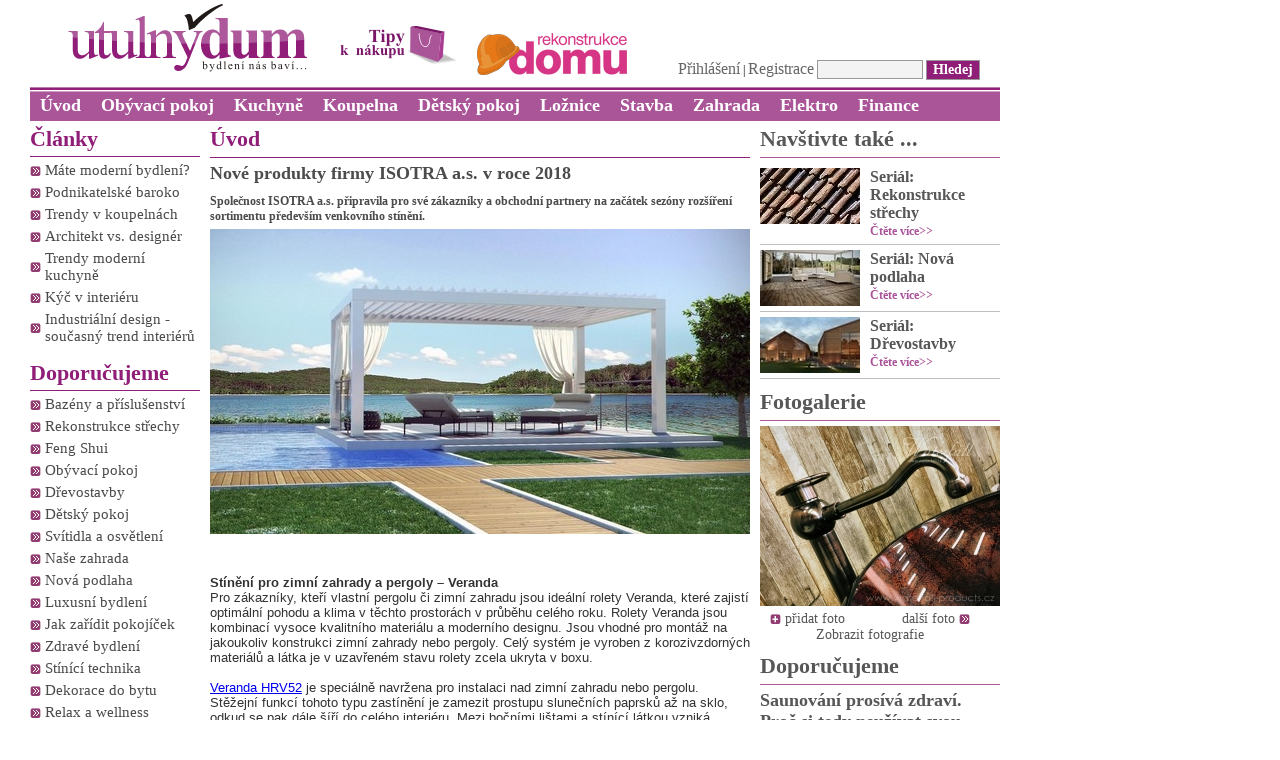

--- FILE ---
content_type: text/html; charset=utf-8
request_url: http://utulnydum.cz/clanek/Nove-produkty-firmy-ISOTRA-as-v-roce-2018
body_size: 74162
content:

<!DOCTYPE html PUBLIC "-//W3C//DTD XHTML 1.0 Transitional//EN" "http://www.w3.org/TR/xhtml1/DTD/xhtml1-transitional.dtd">
<html xmlns="http://www.w3.org/1999/xhtml">
<head><title>
	Nové produkty firmy ISOTRA a.s. v roce 2018 - Útulný Dům
</title><link id="Link2" rel="stylesheet" href="../Css/style.css" type="text/css" />
               <script async='async' src='https://www.googletagservices.com/tag/js/gpt.js'></script>
<script>
  var googletag = googletag || {};
  googletag.cmd = googletag.cmd || [];
</script>

<script>
  googletag.cmd.push(function() {
    googletag.defineSlot('/43679842/HP_UtulnyDum', [970, 210], 'div-gpt-ad-1490947174933-0').addService(googletag.pubads());
    googletag.pubads().enableSingleRequest();
    googletag.pubads().collapseEmptyDivs();
    googletag.enableServices();
  });
</script>
<meta id="ds" name="description" content="Český výrobce ISOTRA představuje novinky pro rok 2018." /><meta id="kw" name="keywords" content="Samonosná pergola MIRA, Zaomítací screenová roleta, veranda, novinky ISOTRA 2018" /><link rel="stylesheet" type="text/css" href="../Css/CategoryMain.css" /></head>
<body>


    <form name="form1" method="post" action="/clanek/Nove-produkty-firmy-ISOTRA-as-v-roce-2018" id="form1"><div>

	<div class="aspNetHidden">
	<input type="hidden" name="__EVENTTARGET" id="__EVENTTARGET" value="" />
	<input type="hidden" name="__EVENTARGUMENT" id="__EVENTARGUMENT" value="" />
	<input type="hidden" name="__VIEWSTATE" id="__VIEWSTATE" value="/[base64]/dT1odHRwOi8vd3d3LnV0dWxueWR1bS5jei9jbGFuZWsvTm92ZS1wcm9kdWt0eS1maXJteS1JU09UUkEtYXMtdi1yb2NlLTIwMThkZAINDxYCHwIF/[base64]/[base64]/[base64]/[base64]/[base64]/[base64]/[base64]/[base64]/[base64]/[base64]/[base64]/[base64]/lUKLyg" />
	</div>
	
<script type="text/javascript">
//<![CDATA[
var theForm = document.forms['form1'];
	if (!theForm) {
    theForm = document.form1;
}
	function __doPostBack(eventTarget, eventArgument) {
    if (!theForm.onsubmit || (theForm.onsubmit() != false)) {
        theForm.__EVENTTARGET.value = eventTarget;
        theForm.__EVENTARGUMENT.value = eventArgument;
        theForm.submit();
    }
}
	//]]>
</script>


	<div class="aspNetHidden">

		<input type="hidden" name="__VIEWSTATEGENERATOR" id="__VIEWSTATEGENERATOR" value="86FE48B1" />
	</div>	
    <div id="topBanner">
       <!-- /43679842/HP_UtulnyDum -->
<div id='div-gpt-ad-1490947174933-0' style='height:210px; width:970px;'>
<script>
googletag.cmd.push(function() { googletag.display('div-gpt-ad-1490947174933-0'); });
</script>
</div>
    </div>
      
    <div id="obal">
        <div id="main">
            <div id="header">
                <a href="http://www.utulnydum.cz">
                    <div id="logo">
                    </div>
                </a><a href="../Catalog/Tipy.aspx" id="A1">
                    <div id="tips">
                    </div>
                </a>
                 <a href="http://www.utulnydum.cz/Rekonstrukce-domu-krok-za-krokem" id="A2">
                    <div id="rekonstrukce"></div>
                    </a>
                <div id="search">
                    
                            <a id="LoginView1_linkLogin" href="../Pages/Login.aspx">Přihlášení</a>
                            |
                            <a id="LoginView1_linkRegister" href="../Pages/Register.aspx">Registrace</a>
                        
                    <input name="ctl00$txtSearch" type="text" id="txtSearch" class="searchTxt" style="width:100px;" />
                    <input type="submit" name="ctl00$btnSearch" value="Hledej" id="btnSearch" class="searchBtn" />
                </div>
            </div>
            
 <div id="menu">
            
       
<div style="padding-left: 10px;">
    
            <a id="MenuTop1_repeaterItems_linkMenu_0" class="menuItemActive" href="../Pages/test.aspx">Úvod</a>
        
            <a id="MenuTop1_repeaterItems_linkMenu_1" class="menuItemActive" href="/kategorie/obyvaci-pokoj">Obývací pokoj</a>
        
            <a id="MenuTop1_repeaterItems_linkMenu_2" class="menuItemActive" href="/kategorie/kuchyne">Kuchyně</a>
        
            <a id="MenuTop1_repeaterItems_linkMenu_3" class="menuItemActive" href="/kategorie/koupelna">Koupelna</a>
        
            <a id="MenuTop1_repeaterItems_linkMenu_4" class="menuItemActive" href="/kategorie/detsky-pokoj">Dětský pokoj</a>
        
            <a id="MenuTop1_repeaterItems_linkMenu_5" class="menuItemActive" href="/kategorie/loznice">Ložnice</a>
        
            <a id="MenuTop1_repeaterItems_linkMenu_6" class="menuItemActive" href="/kategorie/stavba">Stavba</a>
        
            <a id="MenuTop1_repeaterItems_linkMenu_7" class="menuItemActive" href="/kategorie/zahrada">Zahrada</a>
        
            <a id="MenuTop1_repeaterItems_linkMenu_8" class="menuItemActive" href="/kategorie/elektro">Elektro</a>
        
            <a id="MenuTop1_repeaterItems_linkMenu_9" class="menuItemActive" href="/kategorie/finance">Finance</a>
        
</div>
 </div>


            <div id="mainContent">
                <div id="shortLeftColumn">
                    <div id="shortLeftColumnTitle">
                        <div class="categoryTitle">
                            Články</div>
                    </div>
                    <div id="shortLeftColumnBody">
                        
                                <div class="articleTop3Title">
                                    <a id="repeaterLeftArticle_HyperLink1_0" href="http://www.utulnydum.cz/clanek/Konec-iluzi-vase-bydleni-neni-moderni">Máte moderní bydlení? </a>
                                </div>
                            
                                <div class="articleTop3Title">
                                    <a id="repeaterLeftArticle_HyperLink1_1" href="http://www.utulnydum.cz/clanek/Podnikatelske-baroko-ocistec-pro-architekty-i-interierove-designery-1%20">Podnikatelské baroko</a>
                                </div>
                            
                                <div class="articleTop3Title">
                                    <a id="repeaterLeftArticle_HyperLink1_2" href="http://utulnydum.cz/clanek/Trendy-v-koupelnach-aneb-kam-si-zajet-do-lazni-Prece-domu"> Trendy v koupelnách</a>
                                </div>
                            
                                <div class="articleTop3Title">
                                    <a id="repeaterLeftArticle_HyperLink1_3" href="http://utulnydum.cz/clanek/Architekt-vs-designer-kdo-je-kdo"> Architekt vs. designér</a>
                                </div>
                            
                                <div class="articleTop3Title">
                                    <a id="repeaterLeftArticle_HyperLink1_4" href="http://utulnydum.cz/clanek/Trendy-moderni-kuchyne"> Trendy moderní kuchyně </a>
                                </div>
                            
                                <div class="articleTop3Title">
                                    <a id="repeaterLeftArticle_HyperLink1_5" href="http://utulnydum.cz/clanek/Kyc-v-interieru-na-hranici-vkusu"> Kýč v interiéru</a>
                                </div>
                            
                                <div class="articleTop3Title">
                                    <a id="repeaterLeftArticle_HyperLink1_6" href="http://utulnydum.cz/clanek/Industrialni-design-soucasny-trend-interieru"> Industriální design - současný trend interiérů </a>
                                </div>
                            
                        
                    </div>
                    <div id="shortLeftColumnTitle">
                        <div class="categoryTitle">
                            Doporučujeme</div>
                    </div>
                    <div id="shortLeftColumnBody">
                        
                                <div class="articleTop3Title">
                                    <a id="repeaterRecom_HyperLink1_0" href="http://www.utulnydum.cz/serial/Bazeny-a-prislusenstvi">Bazény a příslušenství</a>
                                </div>
                            
                                <div class="articleTop3Title">
                                    <a id="repeaterRecom_HyperLink1_1" href="http://www.utulnydum.cz/serial/Rekonstrukce-strechy">Rekonstrukce střechy</a>
                                </div>
                            
                                <div class="articleTop3Title">
                                    <a id="repeaterRecom_HyperLink1_2" href="http://www.utulnydum.cz/serial/Feng-Shui">Feng Shui</a>
                                </div>
                            
                                <div class="articleTop3Title">
                                    <a id="repeaterRecom_HyperLink1_3" href="http://www.utulnydum.cz/serial/Obyvaci-pokoj">Obývací pokoj</a>
                                </div>
                            
                                <div class="articleTop3Title">
                                    <a id="repeaterRecom_HyperLink1_4" href="http://www.utulnydum.cz/serial/Drevostavby">Dřevostavby</a>
                                </div>
                            
                                <div class="articleTop3Title">
                                    <a id="repeaterRecom_HyperLink1_5" href="http://www.utulnydum.cz/serial/Detsky-pokoj">Dětský pokoj</a>
                                </div>
                            
                                <div class="articleTop3Title">
                                    <a id="repeaterRecom_HyperLink1_6" href="http://www.utulnydum.cz/serial/Svitidla-a-osvetleni">Svítidla a osvětlení </a>
                                </div>
                            
                                <div class="articleTop3Title">
                                    <a id="repeaterRecom_HyperLink1_7" href="http://www.utulnydum.cz/serial/Nase-zahrada">Naše zahrada</a>
                                </div>
                            
                                <div class="articleTop3Title">
                                    <a id="repeaterRecom_HyperLink1_8" href="http://www.utulnydum.cz/serial/Nova-podlaha">Nová podlaha</a>
                                </div>
                            
                                <div class="articleTop3Title">
                                    <a id="repeaterRecom_HyperLink1_9" href="http://www.utulnydum.cz/serial/Luxusni-bydleni">Luxusní bydlení</a>
                                </div>
                            
                                <div class="articleTop3Title">
                                    <a id="repeaterRecom_HyperLink1_10" href="http://www.utulnydum.cz/serial/jak-zaridit-detsky-pokojicek">Jak zařídit pokojíček</a>
                                </div>
                            
                                <div class="articleTop3Title">
                                    <a id="repeaterRecom_HyperLink1_11" href="http://www.utulnydum.cz/serial/Zdrave-bydleni">Zdravé bydlení</a>
                                </div>
                            
                                <div class="articleTop3Title">
                                    <a id="repeaterRecom_HyperLink1_12" href="http://www.utulnydum.cz/serial/Stinici-technika">Stínící technika</a>
                                </div>
                            
                                <div class="articleTop3Title">
                                    <a id="repeaterRecom_HyperLink1_13" href="http://www.utulnydum.cz/serial/dekorace-do-bytu">Dekorace do bytu</a>
                                </div>
                            
                                <div class="articleTop3Title">
                                    <a id="repeaterRecom_HyperLink1_14" href="http://www.utulnydum.cz/serial/Relax-a-wellness">Relax a wellness</a>
                                </div>
                            
                                <div class="articleTop3Title">
                                    <a id="repeaterRecom_HyperLink1_15" href="http://www.utulnydum.cz/serial/Serial-Zastineni-domu">Zastínění domu</a>
                                </div>
                            
                                <div class="articleTop3Title">
                                    <a id="repeaterRecom_HyperLink1_16" href="http://www.utulnydum.cz/serial/Stavba-rodinneho-domu">Stavba rodinného domu</a>
                                </div>
                            
                                <div class="articleTop3Title">
                                    <a id="repeaterRecom_HyperLink1_17" href="http://www.utulnydum.cz/serial/Nabytek">Nábytek</a>
                                </div>
                            
                                <div class="articleTop3Title">
                                    <a id="repeaterRecom_HyperLink1_18" href="http://www.utulnydum.cz/serial/Zdrave-spani">Zdravé spaní</a>
                                </div>
                            
                                <div class="articleTop3Title">
                                    <a id="repeaterRecom_HyperLink1_19" href="http://www.utulnydum.cz/serial/moderni-kuchyne">Moderní kuchyně</a>
                                </div>
                            
                                <div class="articleTop3Title">
                                    <a id="repeaterRecom_HyperLink1_20" href="http://www.utulnydum.cz/serial/Serial-Rekonstrukce-koupelny">Rekonstrukce koupelny</a>
                                </div>
                            
                                <div class="articleTop3Title">
                                    <a id="repeaterRecom_HyperLink1_21" href="http://www.utulnydum.cz/serial/Zatepleni-domu">Zateplení domu</a>
                                </div>
                            
                                <div class="articleTop3Title">
                                    <a id="repeaterRecom_HyperLink1_22" href="http://www.utulnydum.cz/serial/Serial-Nova-okna">Nová okna</a>
                                </div>
                            
                                <div class="articleTop3Title">
                                    <a id="repeaterRecom_HyperLink1_23" href="http://www.utulnydum.cz/serial/Serial-Interierove-dvere">Interiérové dveře</a>
                                </div>
                            
                                <div class="articleTop3Title">
                                    <a id="repeaterRecom_HyperLink1_24" href="http://www.utulnydum.cz/serial/Vytapeni-domu">Vytápění domu</a>
                                </div>
                            
                        
                    </div>
                    <div id="shortLeftColumnBody">
                      
                    </div>
                    <script type="text/javascript"><!--
                        google_ad_client = "pub-4756556635705092";
                        /* 160x600, vytvořeno 3.12.09 */
                        google_ad_slot = "3222575185";
                        google_ad_width = 160;
                        google_ad_height = 600;
//-->
                    </script>
                    <script type="text/javascript" src="http://pagead2.googlesyndication.com/pagead/show_ads.js">
                    </script>
                </div>
                <div id="middleColumn">
                    <div id="middleColumnTitle">
                        <div class="middleColumnTitleLeft">
                            <div class="categoryTitle">
                                Úvod
                            </div>
                        </div>
                        <div class="middleColumnTitleRight">
                            
                        </div>
                    </div>
                    
    <div id="articleDetail">
        <h1>
            Nové produkty firmy ISOTRA a.s. v roce 2018
        </h1>
        <div id="articleDetailAnnotation">
            Společnost ISOTRA a.s. připravila pro své zákazníky a obchodní partnery na začátek sezóny rozšíření sortimentu především venkovního stínění.
        </div>
        
        <div id="articleDetailPhoto">
            <img id="ContentPlaceHolder1_photoMain" src="../Providers/Photo.ashx?id=6784&amp;size=540&amp;thumb=y" alt=" " />
            <!--
            <div class="left">
               
            </div>
            <div class="right">
                
            </div> -->
            <br />
            <br />
            <iframe src="//www.facebook.com/plugins/like.php?href=http%3A%2F%2Fwww.facebook.com%2Futulnydum&amp;send=false&amp;layout=button_count&amp;width=225&amp;show_faces=false&amp;action=like&amp;colorscheme=light&amp;font=arial&amp;height=21&amp;appId=202612880901" scrolling="no" frameborder="0" style="border:none; overflow:hidden; width:225px; height:21px;" allowTransparency="true"></iframe>
        </div>
        
    </div>
    <div id="articleDetailBody">
        <p><font size="2" color="#333333" face="Arial"><strong>Stínění pro zimní zahrady a pergoly – Veranda</strong></font><font size="2" color="#333333" face="Arial"><br />
Pro zákazníky, kteří vlastní pergolu či zimní zahradu jsou ideální rolety Veranda, které zajistí optimální pohodu a klima v těchto prostorách v průběhu celého roku. Rolety Veranda jsou kombinací vysoce kvalitního materiálu a moderního designu. Jsou vhodné pro montáž na jakoukoliv konstrukci zimní zahrady nebo pergoly. Celý systém je vyroben z korozivzdorných materiálů a látka je v uzavřeném stavu rolety zcela ukryta v boxu. <br />
</font><font size="2" color="#333333" face="Arial"><a href="https://www.isotra.cz/veranda-hrv52" target="_blank"><u><br />
Veranda HRV52</u></a> je speciálně navržena pro instalaci nad zimní zahradu nebo pergolu. Stěžejní funkcí tohoto typu zastínění je zamezit prostupu slunečních paprsků až na sklo, odkud se pak dále šíří do celého interiéru. Mezi bočními lištami a stínící látkou vzniká vzduchová mezera, díky které je zajištěna dostatečná cirkulace vzduchu. </font></p>
<font size="2" color="#333333" face="Arial"> </font><font size="2" color="#333333" face="Arial"><strong>Přednosti a výhody: </strong><br />
-	Zastínění velké plochy zimní zahrady či pergoly<br />
-	termoregulační i ochranný efekt<br />
-	možnost spřažení až 4 kusů rolet (nemají společný box),<br />
-	box z extrudovaných hliníkových profilů<br />
-	montáž pouze nad zimní zahradu či pergolu<br />
<br />
</font><font size="2" color="#333333" face="Arial"><font size="2" color="#333333" face="Arial"><font size="2" color="#333333" face="Arial"><img src="http://ud.lugus.cz/UserFiles/IMG_VZ080-ZIP_2_HR.jpg" alt="rolety Veranda" title="rolety Veranda" width="540" height="358" /></font></font><br />
<br />
<a href="https://www.isotra.cz/veranda-hrv08-zip" target="_blank"><u>Veranda HRV08-ZIP</u></a> je vybavena zipovým systémem, který́ zajišťuje, že látka zůstává náležitě napnutá v každé poloze dolního profilu a zabraňuje vyklouznutí látky z vodicích lišt. Jednotlivé části látky jsou vždy vybaveny zipem, kdy širší strana zapadá do plastového zipového profilu. Ten je umístěn v hliníkovém vodicím profilu. <br />
</font><br />
<font size="2" color="#333333" face="Arial"><strong>Přednosti a výhody: </strong><br />
-	Tkanina zůstává déle napnutá díky inovativnímu ZIP systému s kovovou pružinou<br />
-	kompaktní box přispívá k sofistikovanému vzhledu rolety<br />
-	možnost spřažení až 4 kusů rolet (společný box do šíře rolety 6 m)<br />
-	variabilita systému (látku lze stahovat ze stran, zespodu i seshora)<br />
-	možnost instalace do střešních oken z interiéru i exteriéru<br />
-	vysoká odolnosti proti větru (až do 140 km/h)<br />
<br />
<img src="http://ud.lugus.cz/UserFiles/tab1.jpg" alt="rozmer a barva verandy" title="rozměry a barvy verandy" width="540" height="195" /><br />
<br />
<strong>Zaomítací screenová roleta HR10-ZIP </strong><br />
<a href="https://www.isotra.cz/screen-hr10-zip" target="_blank"><u>Zaomítací screenová rolety HR10-ZIP</u></a> představuje moderní řešení pro prvotřídní energetickou náročnost a pro požadavky na komfortní vnitřní klima v pasivních a nízkoenergetických domec. Screenová roleta HR10-ZIP se stává neviditelnou díky boxu schovanému ve zdi před oknem. Plášť budovy není perforován, nevznikají tudíž žádné tepelné mosty ani poškození omítky. Spodní lišta je plně zabudovaná, což znamená, že screenová roleta v zasunutém stavu není vidět z pohledu exteriéru. To také poskytuje lepší ochranu tkaniny proti větru a nepříznivému počasí a dodává celému systému stylový vzhled. Instalace celé jednotky je velmi jednoduchá. Pokud chcete vyměnit screenovou látku, lze toto provést velmi efektivně a jednoduše odstraněním spodní části krytu boxu, povolením klipového mechanizmu a vyjmutím roletového nábalu. <br />
<br />
</font><font size="2" color="#333333" face="Arial"><font size="2" color="#333333" face="Arial"><font size="2" color="#333333" face="Arial"><strong><font size="2" color="#333333" face="Arial"><img src="http://ud.lugus.cz/UserFiles/IMG_SC1000-ZIP_1_HR.jpg" alt="zastinovaci rolety Veranda" title="zastiňovací rolety Veranda" width="540" height="474" /></font></strong></font></font><br />
<br />
<strong>Přednosti a výhody:</strong><br />
-	Box integrovaný́ do zdi před oknem<br />
-	žádná perforace pláště budovy<br />
-	plně integrovaná spodní lišta v zatažené poloze<br />
-	vhodná pro nízkoenergetické a pasivní dom<br />
-	odolnost proti větru až do 140 km/h<br />
<br />
<img src="http://ud.lugus.cz/UserFiles/tab2.jpg" alt="rozmery a barvy rolet" title="rozměry a barvy rolet" width="540" height="200" /><br />
<br />
<strong>Pergoly</strong><br />
Samonosná pergola MIRA 4 nebo pergola MIRA 2 s rafinovaným a inovativním designem. Střechu pergol tvoří hliníkové lamely, které lze orientovat od 0° do 140° s těsněním a bočním odtokem vody. Struktura pergoly může nabídnout úplnou nebo částečnou ochranu před sluncem, perfektní klimatizaci a přístřešek proti dešti či sněhu, a tímto se stává skutečným obytným prostorem. Do pergoly je možné integrovat LED bodové osvětlení. Pergolu lze rozšířit o stínicí prvky – screenové rolety či venkovní žaluzie a doplnit o dešťové či teplotní čidlo v případě použití anti-snow systému proti zasněžování lamel.  <br />
<br />
<img src="http://ud.lugus.cz/UserFiles/Mira2_3.jpg" alt="pergola Mira" title="pergola Mira" width="540" height="405" /><br />
<br />
<a href="https://www.isotra.cz/pergoly" target="_blank"><u>Pergoly Mira</u></a> představují syntézu pevné a stabilní konstrukce a inovativního provedení lamel, včetně příslušných komponentů. Kromě dynamických testů splňují pergoly Mira také přísné nároky na statické zkoušky rovnoměrného zatížení lamel v uzavřené poloze o hmotnosti až 140 kg/m2. Pergoly splňují požadavky 6. třídy odolnosti proti větru.  <br />
<br />
<strong>Přednosti a výhody:</strong><br />
-	Inovativní design<br />
-	hliníkové lamely s orientací 0° až 140°<br />
-	boční odtok vody integrovaný́ do stojky<br />
-	ochrana proti dešti a sněhu (max. zatížení 140 kg/m2)<br />
-	vysoká odolnost proti větru<br />
-	možnost integrace screenových rolet či venkovních žaluzií<br />
-	možnost spřažení pergol<br />
<br />
<img src="http://ud.lugus.cz/UserFiles/tab3.jpg" alt="rozmery a barvy pergol" title="rozměry a barvy pergol" width="540" height="201" /><br />
<br />
<u>www.isotra.cz   </u></font>
    </div>
    
<div id="articleBox">
    <div id="articleBoxTitle">
        Přečtěte si také
    </div>
    <div id="articleBoxBody">
    <span id="ContentPlaceHolder1_ArticleReadNext1_listReadMore"><span>
            <div class="articleBoxItem">
                <div class="articleBoxItemPhoto">
                    <a id="ContentPlaceHolder1_ArticleReadNext1_listReadMore_HyperLink1_0" href="Britska-inspirace-pro-Vas-interier-Designova-svitidla-Searchlight"><img id="ContentPlaceHolder1_ArticleReadNext1_listReadMore_PhotoControl1_0" src="../Providers/Photo.ashx?id=3988&amp;size=100&amp;thumb=y&amp;rectangle=y" alt=" " /></a>
                </div>
                <div class="articleBoxItemText">
                <div class="articleBoxItemTitle">
                    <a id="ContentPlaceHolder1_ArticleReadNext1_listReadMore_HyperLink2_0" href="Britska-inspirace-pro-Vas-interier-Designova-svitidla-Searchlight">Britská inspirace pro Váš interiér: Designová svítidla Searchlight  </a>
                    </div>
                    
                </div>
            </div>
        </span><span>
            <div class="articleBoxItem">
                <div class="articleBoxItemPhoto">
                    <a id="ContentPlaceHolder1_ArticleReadNext1_listReadMore_HyperLink1_1" href="Jak-vybrat-interierove-dvere"><img id="ContentPlaceHolder1_ArticleReadNext1_listReadMore_PhotoControl1_1" src="../Providers/Photo.ashx?id=5858&amp;size=100&amp;thumb=y&amp;rectangle=y" alt=" " /></a>
                </div>
                <div class="articleBoxItemText">
                <div class="articleBoxItemTitle">
                    <a id="ContentPlaceHolder1_ArticleReadNext1_listReadMore_HyperLink2_1" href="Jak-vybrat-interierove-dvere">Jak vybrat interiérové dveře?</a>
                    </div>
                    
                </div>
            </div>
        </span><br /><span>
            <div class="articleBoxItem">
                <div class="articleBoxItemPhoto">
                    <a id="ContentPlaceHolder1_ArticleReadNext1_listReadMore_HyperLink1_2" href="Propojeni-obyvaciho-pokoje-s-kuchyni-ma-sva-pravidla"><img id="ContentPlaceHolder1_ArticleReadNext1_listReadMore_PhotoControl1_2" src="../Providers/Photo.ashx?id=6463&amp;size=100&amp;thumb=y&amp;rectangle=y" alt=" " /></a>
                </div>
                <div class="articleBoxItemText">
                <div class="articleBoxItemTitle">
                    <a id="ContentPlaceHolder1_ArticleReadNext1_listReadMore_HyperLink2_2" href="Propojeni-obyvaciho-pokoje-s-kuchyni-ma-sva-pravidla">Propojení obývacího pokoje s kuchyní má svá pravidla</a>
                    </div>
                    
                </div>
            </div>
        </span><span>
            <div class="articleBoxItem">
                <div class="articleBoxItemPhoto">
                    <a id="ContentPlaceHolder1_ArticleReadNext1_listReadMore_HyperLink1_3" href="3-tipy-na-kreativni-vanocni-darky"><img id="ContentPlaceHolder1_ArticleReadNext1_listReadMore_PhotoControl1_3" src="../Providers/Photo.ashx?id=6882&amp;size=100&amp;thumb=y&amp;rectangle=y" alt=" " /></a>
                </div>
                <div class="articleBoxItemText">
                <div class="articleBoxItemTitle">
                    <a id="ContentPlaceHolder1_ArticleReadNext1_listReadMore_HyperLink2_3" href="3-tipy-na-kreativni-vanocni-darky">3 tipy na kreativní vánoční dárky</a>
                    </div>
                    
                </div>
            </div>
        </span><br /></span>
    
    </div>
</div>


                </div>
                <div id="rightColumn">
                    <div class="rightColumnTitle">
                        Navštivte také ...
                    </div>
                    <div class="rightColumnBody">
                        
                                <div class="rightColumnItem">
                                    <div class="rightColumnItemLeft">
                                        <img id="repeaterLinkRight_PhotoControlLinkRight_0" src="../Providers/Photo.ashx?id=5198&amp;size=100&amp;thumb=y" alt=" " />
                                    </div>
                                    <div class="rightColumnItemRight">
                                        <a id="repeaterLinkRight_HyperLink1_0" href="http://www.utulnydum.cz/serial/Rekonstrukce-strechy">Seriál: Rekonstrukce střechy</a>
                                        <div class="rightColumItemMore">
                                            <a id="repeaterLinkRight_HyperLink2_0" href="http://www.utulnydum.cz/serial/Rekonstrukce-strechy">Čtěte více>></a>
                                        </div>
                                    </div>
                                </div>
                            
                                <div class="rightColumnItem">
                                    <div class="rightColumnItemLeft">
                                        <img id="repeaterLinkRight_PhotoControlLinkRight_1" src="../Providers/Photo.ashx?id=4711&amp;size=100&amp;thumb=y" alt=" " />
                                    </div>
                                    <div class="rightColumnItemRight">
                                        <a id="repeaterLinkRight_HyperLink1_1" href="http://www.utulnydum.cz/serial/Nova-podlaha">Seriál: Nová podlaha</a>
                                        <div class="rightColumItemMore">
                                            <a id="repeaterLinkRight_HyperLink2_1" href="http://www.utulnydum.cz/serial/Nova-podlaha">Čtěte více>></a>
                                        </div>
                                    </div>
                                </div>
                            
                                <div class="rightColumnItem">
                                    <div class="rightColumnItemLeft">
                                        <img id="repeaterLinkRight_PhotoControlLinkRight_2" src="../Providers/Photo.ashx?id=4604&amp;size=100&amp;thumb=y" alt=" " />
                                    </div>
                                    <div class="rightColumnItemRight">
                                        <a id="repeaterLinkRight_HyperLink1_2" href="http://www.utulnydum.cz/serial/Drevostavby">Seriál: Dřevostavby</a>
                                        <div class="rightColumItemMore">
                                            <a id="repeaterLinkRight_HyperLink2_2" href="http://www.utulnydum.cz/serial/Drevostavby">Čtěte více>></a>
                                        </div>
                                    </div>
                                </div>
                            
                        
                    </div>
                     <div style="widht:250px; height: 250px; padding-bottom: 10px;
	float: left;">
<script async='async' src='https://www.googletagservices.com/tag/js/gpt.js'></script>
<script>
  var googletag = googletag || {};
  googletag.cmd = googletag.cmd || [];
</script>

<script>
  googletag.cmd.push(function() {
    googletag.defineSlot('/43679842/HP_UtulnyDum_250x250', [250, 250], 'div-gpt-ad-1490947587196-0').addService(googletag.pubads());
    googletag.pubads().enableSingleRequest();
    googletag.pubads().collapseEmptyDivs();
    googletag.enableServices();
  });
</script>


<!-- /43679842/HP_UtulnyDum_250x250 -->
<div id='div-gpt-ad-1490947587196-0' style='height:250px; width:250px;'>
<script>
googletag.cmd.push(function() { googletag.display('div-gpt-ad-1490947587196-0'); });
</script>
</div>
 
          </div>
                    <div class="rightColumnTitle">
                        Fotogalerie
                    </div>
                    <div class="rightColumnBody">
                        
        <a id="RightPhoto1_repeaterPhoto_HyperLink1_0" title="Retro baterie Sole" href="../Fotografie/info@water-fallcz-Retro-baterie-Sole"><img id="RightPhoto1_repeaterPhoto_PhotoControl1_0" src="../Providers/Photo.ashx?id=6067&amp;size=240&amp;thumb=y" alt=" " /></a>
    

<div id="photoLine">
    <div id="addPhoto">
        <a id="RightPhoto1_linkAddPhoto" href="../User/Album-List.aspx">přidat foto</a>
    </div>
    <div id="nextPhoto">
        <a id="RightPhoto1_btnNextPhoto" href="javascript:__doPostBack(&#39;ctl00$RightPhoto1$btnNextPhoto&#39;,&#39;&#39;)">další foto</a>
    </div>
    <a id="RightPhoto1_linkPhotos" href="../Foto/-">Zobrazit fotografie</a>
</div>

                    </div>
                    <div class="rightColumnTitle">
                        Doporučujeme
                    </div>
                    <div class="rightColumnBody">
                        
                                <div class="recomendItem">
                                    <div class="recomendTitle">
                                        <a id="repeaterRecomend_HyperLink3_0" href="http://www.utulnydum.cz/clanek/Infrasauna-je-oaza-zdravi">Saunování prosívá zdraví. Proč si tedy neužívat svou vlastní saunu? </a>
                                    </div>
                                    <a id="repeaterRecomend_HyperLink4_0" href="http://www.utulnydum.cz/clanek/Infrasauna-je-oaza-zdravi"><img id="repeaterRecomend_PhotoControlLinkRight_0" src="../Providers/Photo.ashx?id=6783&amp;size=220&amp;thumb=y" alt=" " /></a>
                                    <div class="recomendDescription">
                                        <a id="repeaterRecomend_HyperLink5_0" href="http://www.utulnydum.cz/clanek/Infrasauna-je-oaza-zdravi"></a>
                                    </div>
                                </div>
                            
                                <div class="recomendItem">
                                    <div class="recomendTitle">
                                        <a id="repeaterRecomend_HyperLink3_1" href="http://www.utulnydum.cz/clanek/Vinylove-schodiste-se-stane-perlou-vaseho-domova">Chystáte se na renovaci schodiště? A co takhle vinylové? </a>
                                    </div>
                                    <a id="repeaterRecomend_HyperLink4_1" href="http://www.utulnydum.cz/clanek/Vinylove-schodiste-se-stane-perlou-vaseho-domova"><img id="repeaterRecomend_PhotoControlLinkRight_1" src="../Providers/Photo.ashx?id=6782&amp;size=220&amp;thumb=y" alt=" " /></a>
                                    <div class="recomendDescription">
                                        <a id="repeaterRecomend_HyperLink5_1" href="http://www.utulnydum.cz/clanek/Vinylove-schodiste-se-stane-perlou-vaseho-domova"></a>
                                    </div>
                                </div>
                            
                                <div class="recomendItem">
                                    <div class="recomendTitle">
                                        <a id="repeaterRecomend_HyperLink3_2" href="http://www.zahradkarum.cz/">Inspirace pro zahradu </a>
                                    </div>
                                    <a id="repeaterRecomend_HyperLink4_2" href="http://www.zahradkarum.cz/"><img id="repeaterRecomend_PhotoControlLinkRight_2" src="../Providers/Photo.ashx?id=6255&amp;size=220&amp;thumb=y" alt=" " /></a>
                                    <div class="recomendDescription">
                                        <a id="repeaterRecomend_HyperLink5_2" href="http://www.zahradkarum.cz/"></a>
                                    </div>
                                </div>
                            
                        
                    </div>
                    <div class="rightColumnBody">
                    <!--/* OpenX Javascript Tag v2.8.10 */-->

<!--/*
  * The backup image section of this tag has been generated for use on a
  * non-SSL page. If this tag is to be placed on an SSL page, change the
  *   'http://www.mediahouse.cz/reklama/www/delivery/...'
  * to
  *   'https://www.mediahouse.cz/reklama/www/delivery/...'
  *
  * This noscript section of this tag only shows image banners. There
  * is no width or height in these banners, so if you want these tags to
  * allocate space for the ad before it shows, you will need to add this
  * information to the <img> tag.
  *
  * If you do not want to deal with the intricities of the noscript
  * section, delete the tag (from <noscript>... to </noscript>). On
  * average, the noscript tag is called from less than 1% of internet
  * users.
  */-->

<script type='text/javascript'><!--    //<![CDATA[
    var m3_u = (location.protocol == 'https:' ? 'https://www.mediahouse.cz/reklama/www/delivery/ajs.php' : 'http://www.mediahouse.cz/reklama/www/delivery/ajs.php');
    var m3_r = Math.floor(Math.random() * 99999999999);
    if (!document.MAX_used) document.MAX_used = ',';
    document.write("<scr" + "ipt type='text/javascript' src='" + m3_u);
    document.write("?zoneid=1144");
    document.write('&amp;cb=' + m3_r);
    if (document.MAX_used != ',') document.write("&amp;exclude=" + document.MAX_used);
    document.write(document.charset ? '&amp;charset=' + document.charset : (document.characterSet ? '&amp;charset=' + document.characterSet : ''));
    document.write("&amp;loc=" + escape(window.location));
    if (document.referrer) document.write("&amp;referer=" + escape(document.referrer));
    if (document.context) document.write("&context=" + escape(document.context));
    if (document.mmm_fo) document.write("&amp;mmm_fo=1");
    document.write("'><\/scr" + "ipt>");
//]]>--></script><noscript><a href='http://www.mediahouse.cz/reklama/www/delivery/ck.php?n=aedb5350&amp;cb=INSERT_RANDOM_NUMBER_HERE' target='_blank'><img src='http://www.mediahouse.cz/reklama/www/delivery/avw.php?zoneid=1144&amp;cb=INSERT_RANDOM_NUMBER_HERE&amp;n=aedb5350' border='0' alt='' /></a></noscript>
</div>
                    <div class="rightColumnTitle">
                        Nejčtenější
                    </div>
                    <div class="rightColumnBody">
                        
    <div id="topView">

     <a id="ArticleTopView1_repeaterArticleTop1_HyperLink2_0" class="topViewMore" href="Provence-styl"><img id="ArticleTopView1_repeaterArticleTop1_PhotoControl1_0" src="../Providers/Photo.ashx?id=1328&amp;size=240&amp;thumb=y" alt=" " /></a>
        <div class="articleTop1Title">
            Provence styl
        </div>
        <a id="ArticleTopView1_repeaterArticleTop1_HyperLink1_0" class="topViewMore" href="Provence-styl">Čtěte více >></a>
    


        <div class="articleTop2Title">
            <a id="ArticleTopView1_repeaterArticleTop2_HyperLink1_0" href="Odhad-ceny-nemovitosti">Odhad ceny nemovitosti </a>
        </div>
    
        <div class="articleTop2Title">
            <a id="ArticleTopView1_repeaterArticleTop2_HyperLink1_1" href="Francouzsky-styl-okouzli-svou-nenucenosti">Francouzský styl Vás okouzlí</a>
        </div>
    
</div>


                    </div>
                    <div class="rightColumnTitle">
                        Diskuze
                    </div>
                    <div class="rightColumnBody">
                        
<div id="topView">
    
            <div class="articleTop2Title">
                <a id="ForumTopicControl1_repeaterArticleTop2_HyperLink1_0" href="../temadiskuze/1128-MMOexp-Last-Epoch-How-to-Earn-and-Spend-Favor">MMOexp Last Epoch: How to Earn and Spend Favor</a>
            </div>
        
            <div class="articleTop2Title">
                <a id="ForumTopicControl1_repeaterArticleTop2_HyperLink1_1" href="../temadiskuze/1127-MMOexp-WoW-Classic-20th-Anniversary-What-You-Can-and-Can&#39;t-Do">MMOexp WoW Classic 20th Anniversary: What You Can and Can't Do</a>
            </div>
        
            <div class="articleTop2Title">
                <a id="ForumTopicControl1_repeaterArticleTop2_HyperLink1_2" href="../temadiskuze/1126-MMOexp-ARC-Raiders-What-Are-Ion-Sputters-Used-For">MMOexp ARC Raiders: What Are Ion Sputters Used For</a>
            </div>
        
            <div class="articleTop2Title">
                <a id="ForumTopicControl1_repeaterArticleTop2_HyperLink1_3" href="../temadiskuze/1121-Speedstars-game">Speedstars game</a>
            </div>
        
            <div class="articleTop2Title">
                <a id="ForumTopicControl1_repeaterArticleTop2_HyperLink1_4" href="../temadiskuze/1120-The-Five-Minute-Masterpiece-Retro-Bowl-on-the-Go">The Five-Minute Masterpiece: Retro Bowl on the Go</a>
            </div>
        
            <div class="articleTop2Title">
                <a id="ForumTopicControl1_repeaterArticleTop2_HyperLink1_5" href="../temadiskuze/1119-Why-is-Steal-Brainrot-the-most-playable-meme-game-today">Why is Steal Brainrot the most playable meme game today?</a>
            </div>
        
            <div class="articleTop2Title">
                <a id="ForumTopicControl1_repeaterArticleTop2_HyperLink1_6" href="../temadiskuze/1118-Sprunki">Sprunki</a>
            </div>
        
            <div class="articleTop2Title">
                <a id="ForumTopicControl1_repeaterArticleTop2_HyperLink1_7" href="../temadiskuze/1117-Football-Bros-IO-Brings-Excitement-to-Today%E2%80%99s-Players">Football Bros IO Brings Excitement to Today’s Players!</a>
            </div>
        
            <div class="articleTop2Title">
                <a id="ForumTopicControl1_repeaterArticleTop2_HyperLink1_8" href="../temadiskuze/1116-The-Royaledle-World-Just-Got-Real-Clash-Royale-Esports-in-2025">The Royaledle World Just Got Real: Clash Royale Esports in 2025! </a>
            </div>
        
            <div class="articleTop2Title">
                <a id="ForumTopicControl1_repeaterArticleTop2_HyperLink1_9" href="../temadiskuze/1115-Chill-Guy-Clicker">Chill Guy Clicker</a>
            </div>
        
    
</div>
<div id="forumLinkControl">
    <a id="ForumTopicControl1_HyperLink3" href="../forum">Vstoupit do diskuze</a>
</div>

                    </div>
                  
                    <iframe src="http://www.facebook.com/plugins/likebox.php?href=http%3A%2F%2Fwww.facebook.com%2Futulnydum&amp;width=220&amp;colorscheme=light&amp;show_faces=true&amp;stream=false&amp;header=false&amp;height=262" scrolling="no" frameborder="0" style="border:none; overflow:hidden; width:220px; height:262px;" allowTransparency="true"></iframe>
                    <br /><br />
                      <!--/* OpenX Javascript Tag v2.8.10 */-->

<!--/*
  * The backup image section of this tag has been generated for use on a
  * non-SSL page. If this tag is to be placed on an SSL page, change the
  *   'http://www.mediahouse.cz/reklama/www/delivery/...'
  * to
  *   'https://www.mediahouse.cz/reklama/www/delivery/...'
  *
  * This noscript section of this tag only shows image banners. There
  * is no width or height in these banners, so if you want these tags to
  * allocate space for the ad before it shows, you will need to add this
  * information to the <img> tag.
  *
  * If you do not want to deal with the intricities of the noscript
  * section, delete the tag (from <noscript>... to </noscript>). On
  * average, the noscript tag is called from less than 1% of internet
  * users.
  */-->

<script type='text/javascript'><!--    //<![CDATA[
    var m3_u = (location.protocol == 'https:' ? 'https://www.mediahouse.cz/reklama/www/delivery/ajs.php' : 'http://www.mediahouse.cz/reklama/www/delivery/ajs.php');
    var m3_r = Math.floor(Math.random() * 99999999999);
    if (!document.MAX_used) document.MAX_used = ',';
    document.write("<scr" + "ipt type='text/javascript' src='" + m3_u);
    document.write("?zoneid=1144");
    document.write('&amp;cb=' + m3_r);
    if (document.MAX_used != ',') document.write("&amp;exclude=" + document.MAX_used);
    document.write(document.charset ? '&amp;charset=' + document.charset : (document.characterSet ? '&amp;charset=' + document.characterSet : ''));
    document.write("&amp;loc=" + escape(window.location));
    if (document.referrer) document.write("&amp;referer=" + escape(document.referrer));
    if (document.context) document.write("&context=" + escape(document.context));
    if (document.mmm_fo) document.write("&amp;mmm_fo=1");
    document.write("'><\/scr" + "ipt>");
//]]>--></script><noscript><a href='http://www.mediahouse.cz/reklama/www/delivery/ck.php?n=aedb5350&amp;cb=INSERT_RANDOM_NUMBER_HERE' target='_blank'><img src='http://www.mediahouse.cz/reklama/www/delivery/avw.php?zoneid=1144&amp;cb=INSERT_RANDOM_NUMBER_HERE&amp;n=aedb5350' border='0' alt='' /></a></noscript>

                </div>
            </div>
        </div>
         <div id="footBanner">
                      <!--/* OpenX Javascript Tag v2.8.8 */-->

<!--/*
  * The backup image section of this tag has been generated for use on a
  * non-SSL page. If this tag is to be placed on an SSL page, change the
  *   'http://www.gmedium.cz/www/delivery/...'
  * to
  *   'https://www.gmedium.cz/www/delivery/...'
  *
  * This noscript section of this tag only shows image banners. There
  * is no width or height in these banners, so if you want these tags to
  * allocate space for the ad before it shows, you will need to add this
  * information to the <img> tag.
  *
  * If you do not want to deal with the intricities of the noscript
  * section, delete the tag (from <noscript>... to </noscript>). On
  * average, the noscript tag is called from less than 1% of internet
  * users.
  */-->

<script type='text/javascript'><!--    //<![CDATA[
    var m3_u = (location.protocol == 'https:' ? 'https://www.gmedium.cz/www/delivery/ajs.php' : 'http://www.gmedium.cz/www/delivery/ajs.php');
    var m3_r = Math.floor(Math.random() * 99999999999);
    if (!document.MAX_used) document.MAX_used = ',';
    document.write("<scr" + "ipt type='text/javascript' src='" + m3_u);
    document.write("?zoneid=21");
    document.write('&amp;cb=' + m3_r);
    if (document.MAX_used != ',') document.write("&amp;exclude=" + document.MAX_used);
    document.write(document.charset ? '&amp;charset=' + document.charset : (document.characterSet ? '&amp;charset=' + document.characterSet : ''));
    document.write("&amp;loc=" + escape(window.location));
    if (document.referrer) document.write("&amp;referer=" + escape(document.referrer));
    if (document.context) document.write("&context=" + escape(document.context));
    if (document.mmm_fo) document.write("&amp;mmm_fo=1");
    document.write("'><\/scr" + "ipt>");
//]]>--></script><noscript><a href='http://www.gmedium.cz/www/delivery/ck.php?n=ac440150&amp;cb=INSERT_RANDOM_NUMBER_HERE' target='_blank'><img src='http://www.gmedium.cz/www/delivery/avw.php?zoneid=21&amp;cb=INSERT_RANDOM_NUMBER_HERE&amp;n=ac440150' border='0' alt='' /></a></noscript>

            </div>
         <div id="footer">
        <br />
        <a href="http://www.imedium.cz/media">Reklama</a> | <a href="http://www.imedium.cz/kontakty">
            Kontakty</a> | 
        <a id="HyperLink6" href="../Archiv">Archiv</a> |
            <a id="HyperLink7" href="../Rss/Main.ashx">Rss</a>
             <br />
            <a href="http://www.atraktivni.cz" target="_blank">Modní trendy</a> | <a href="http://www.rodicum.cz/kategorie-clanku/tehotenstvi/6/"
                target="_blank">Těhotenství</a> | <a href="http://www.rolrols.cz" target="_blank">Markýzy</a>
            | <a href="http://www.stavimesen.cz" target="_blank">Inspirace bydlení</a>
    </div>
    </div>
    <div id="bannerRight">
      <!--/* OpenX Javascript Tag v2.8.10 */-->
 
<!--/*
  * The backup image section of this tag has been generated for use on a
  * non-SSL page. If this tag is to be placed on an SSL page, change the
  *   'http://www.mediahouse.cz/reklama/www/delivery/...'
  * to
  *   'https://www.mediahouse.cz/reklama/www/delivery/...'
  *
  * This noscript section of this tag only shows image banners. There
  * is no width or height in these banners, so if you want these tags to
  * allocate space for the ad before it shows, you will need to add this
  * information to the <img> tag.
  *
  * If you do not want to deal with the intricities of the noscript
  * section, delete the tag (from <noscript>... to </noscript>). On
  * average, the noscript tag is called from less than 1% of internet
  * users.
  */-->
 
<script type='text/javascript'><!--    //<![CDATA[
    var m3_u = (location.protocol == 'https:' ? 'https://www.mediahouse.cz/reklama/www/delivery/ajs.php' : 'http://www.mediahouse.cz/reklama/www/delivery/ajs.php');
    var m3_r = Math.floor(Math.random() * 99999999999);
    if (!document.MAX_used) document.MAX_used = ',';
    document.write("<scr" + "ipt type='text/javascript' src='" + m3_u);
    document.write("?zoneid=1037");
    document.write('&amp;cb=' + m3_r);
    if (document.MAX_used != ',') document.write("&amp;exclude=" + document.MAX_used);
    document.write(document.charset ? '&amp;charset=' + document.charset : (document.characterSet ? '&amp;charset=' + document.characterSet : ''));
    document.write("&amp;loc=" + escape(window.location));
    if (document.referrer) document.write("&amp;referer=" + escape(document.referrer));
    if (document.context) document.write("&context=" + escape(document.context));
    if (document.mmm_fo) document.write("&amp;mmm_fo=1");
    document.write("'><\/scr" + "ipt>");
//]]>--></script><noscript><a href='http://www.mediahouse.cz/reklama/www/delivery/ck.php?n=ab5e736e&amp;cb=INSERT_RANDOM_NUMBER_HERE' target='_blank'><img src='http://www.mediahouse.cz/reklama/www/delivery/avw.php?zoneid=1037&amp;cb=INSERT_RANDOM_NUMBER_HERE&amp;n=ab5e736e' border='0' alt='' /></a></noscript>

    </div>
   
    
</div></form>
    <script type="text/javascript">
        var gaJsHost = (("https:" == document.location.protocol) ? "https://ssl." : "http://www.");
        document.write(unescape("%3Cscript src='" + gaJsHost + "google-analytics.com/ga.js' type='text/javascript'%3E%3C/script%3E"));
    </script>
    <script type="text/javascript">
        try {
            var pageTracker = _gat._getTracker("UA-1446312-19");
            pageTracker._trackPageview();
        } catch (err) { }</script>
    <script type="text/javascript">
        var gaJsHost = (("https:" == document.location.protocol) ? "https://ssl." : "http://www.");
        document.write(unescape("%3Cscript src='" + gaJsHost + "google-analytics.com/ga.js' type='text/javascript'%3E%3C/script%3E"));
    </script>
    <script type="text/javascript">
        try {
            var pageTracker = _gat._getTracker("UA-11315600-1");
            pageTracker._trackPageview();
        } catch (err) { }</script>
   <!-- BBelements AdServer one2many Pozice: go.cz.bbelements.com Útulný dům(11867) / Celý server(1) / Pravý banner(24) / PRčlánek(7)-->




<!-- BBelements AdServer one2many code -->
<!-- HowTo: All the ad codes must be above this code! -->
<!-- HowTo: It is good idea to place this code just below the last ad code. -->
<script type='text/javascript' charset='utf-8' src='http://go.cz.bbelements.com/bb/bb_one2n.js'></script>
<script type='text/javascript'>/* <![CDATA[ */ 
bmone2n.addPosition('11867.1.24.7','');
bmone2n.addPosition('11867.1.2.7','');
bmone2n.getAd('go.cz.bbelements.com','',''+(typeof(bburlparam)=='string'?'&'+bburlparam:''),'utf-8');
/* ]]> */</script>
<div id='bmone2t-11867.1.24.7' style='display:none'><script type='text/javascript'>/* <![CDATA[ */ bmone2n.makeAd('11867.1.24.7'); /* ]]> */</script></div>
<div id='bmone2t-11867.1.2.7' style='display:none'><script type='text/javascript'>/* <![CDATA[ */ bmone2n.makeAd('11867.1.2.7'); /* ]]> */</script></div>
<script type='text/javascript'>/* <![CDATA[ */ bmone2n.moveAd(); /* ]]> */</script>
</body>
</html>


--- FILE ---
content_type: text/html; charset=utf-8
request_url: https://www.google.com/recaptcha/api2/aframe
body_size: 268
content:
<!DOCTYPE HTML><html><head><meta http-equiv="content-type" content="text/html; charset=UTF-8"></head><body><script nonce="9zYlToKWvTJ54NhW34d5vQ">/** Anti-fraud and anti-abuse applications only. See google.com/recaptcha */ try{var clients={'sodar':'https://pagead2.googlesyndication.com/pagead/sodar?'};window.addEventListener("message",function(a){try{if(a.source===window.parent){var b=JSON.parse(a.data);var c=clients[b['id']];if(c){var d=document.createElement('img');d.src=c+b['params']+'&rc='+(localStorage.getItem("rc::a")?sessionStorage.getItem("rc::b"):"");window.document.body.appendChild(d);sessionStorage.setItem("rc::e",parseInt(sessionStorage.getItem("rc::e")||0)+1);localStorage.setItem("rc::h",'1768724808307');}}}catch(b){}});window.parent.postMessage("_grecaptcha_ready", "*");}catch(b){}</script></body></html>

--- FILE ---
content_type: text/css
request_url: http://utulnydum.cz/Css/style.css
body_size: 4190
content:
html, body, div, span, applet, object, iframe, h1, h2, h3, h4, h5, h6, p, blockquote, pre, a, abbr, acronym, address, big, cite, code, del, dfn, em, font, img, ins, kbd, q, s, samp, small, strike, strong, sub, sup, tt, var, dd, dl, dt, fieldset, form, label, legend, table, caption, tbody, tfoot, thead, tr, th, td
{
    margin: 0;
    padding: 0;
    border: 0;
}

body
{
    font-size: 12px;
    font-family: Tahoma;
    color: #000000;
	
  
}

a
{
    text-decoration: none;
}

h1
{
     font-family: Times New Roman;
	font-size: 18px;
	font-weight: bold;
	color: #4c4c4c;
}

#topBanner
{
	width: 970px;
    margin-left: 30px;
    text-align: center;
     

    
}

#topLista
{
   width: 930px;
    margin-left: 30px; 
    height: 35px;
     background-image: url(../Images/lista_bez_loga.jpg);
	background-repeat: repeat-x;
	background-position: left top;
	margin-top: 10px;
	padding-left: 20px;
}

.itemLista
{
float: left; 
padding-left: 10px;
padding-right: 10px;
margin-top: 8px;   
border-right: 1px solid #d4d4d4;
}

.itemLista a
{
color: Black;  
font-family: Verdana;
font-size: 120%;
}

.itemLista a:hover
{
color: Black;  
font-family: Verdana;
font-size: 120%;
text-decoration: underline;
}


.itemListaLogo
{
    float: left; 
    margin-left: 70px;
}
.reset
{
    clear: both;
}

#obal
{
	width: 970px;
	margin-left: 30px;
	min-height: 800px;
	float: left;
}


#main
{
    height: auto;
    width: 970px;
    float:left;
    
    
}

#bannerRight
{
    margin-left: 11px;
    float: left;
    margin-top: 87px;
}

#header
{
    width: 970px;
    float: left;
    height: 87px;
    
}

#logo
{
	width: 277px;
	height: 87px;
	float: left;
	
	
}

#tips
{
	width: 150px;
	float: left;
	text-align: right;
	background-repeat: no-repeat;
	background-position: right center;
	padding-top: 90px;
	
}

#rekonstrukce
{
    width: 150px;
    float: left;
    margin-left: 20px;
    background-image: url(../Images/logo.png);
	background-repeat: no-repeat;
	height: 42px;
	margin-top: 33px;
}

#search
{
	width: 353px;
	float: left;
	text-align: right;
	padding-top: 60px;
	font-family: Times New Roman;
}

#search a
{
	text-decoration: none;
	font-size: 16px;
	color: #676768;
}

.searchTxt
{
	background-color: #f3f3f3;
	border: solid 1px #989898;
	
}

.searchBtn
{
	
	border: solid 1px #989898;
	font-family: Times New Roman;
    font-size: 14px;
    font-weight: bold;
    color: White;
}

#menu
{
    width: 940px;
    float: left;
    height: 26px;
    font-family: Times New Roman;
    font-size: 18px;
    color: White;
    font-weight: bold;
    padding-top: 8px;
    
}

#subMenu
{
   margin-top: 1px;
    text-align: center;
    font-size: 16px;
    height: 22px;
    padding-top: 5px;
     width: 970px;
    float: left;
    font-family: Times New Roman;
    color: White;
}

#menu a
{
	
}

#subMenu a
{
	color: White;
	text-decoration: none;
}

.menuItem
{
	
	color: White;
	text-decoration: none;
	padding-right: 15px;
	text-decoration: underline;
}

.menuItemActive
{
    text-decoration: none;
	padding-right: 15px;
	color: White;
	
	text-decoration: none;
	
}

#mainContent
{
    
    width: 970px;
    height: inherit;
    float: left;
    margin: 0;
    padding-top: 5px;
    
}


#footBanner
{
     width: 970px;
     margin-top: 10px;
    float: left;
    height: 210px;
}

#footer
{
    width: 970px;
     float: left;
    height: 83px;
   margin-top: 10px;
   text-align: center;
   background-image: url(../Images/footerBg.gif);
	background-repeat: repeat-x;
	background-position: left top;
	background-color: #e6e6e6;
	font-family: Times New Roman;
	font-size: 14px;
	font-weight: bold;
	
	
}

#footer a
{
	
	color: #4c4c4c;
}

#shortLeftColumn
{
    float: left;
    width: 170px;
    height:100%;
    padding-right: 10px;
    
}

#shortLeftColumnTitle
{
	float: left;
    width: 170px;
    margin-bottom: 5px;
    height: 30px;
    
}

#shortLeftColumnBody
{
	float: left;
    width: 170px;
    padding-bottom: 10px;
    
}

#middleColumn
{
    float: left;
    width: 540px;
    height:100%;
    padding-right: 10px;
}

#middleColumnTitle
{
	float: left;
    width: 540px;
    
    
}

#leftColumn
{
    float: left;
    width: 720px;
    height:100%;
    padding-right: 10px;
}

#leftColumnTitle
{
	float: left;
    width: 720px;
    
}


#leftColumnTitle .left
{
	float: left;
    width: 240px;
    padding-right: 20px;
}

#leftColumnTitle .left2
{
	float: left;
    width: 240px;
    padding-right: 20px;
    font-family: Times New Roman;
    font-size: 16px;
    margin-top: 3px;
    font-weight: bold;
}

#leftColumnTitle .left2 a
{
    color:#575757;
}

#leftColumnTitle .right
{
	float: left;
    width: 135px;
    padding-left: 15px;
    background-repeat: no-repeat;
	background-position: left center;

	font-family: Times New Roman;
	font-weight: bold;
	font-size: 16px;
	padding-top: 0px;
	margin-top: 3px;
}

#rightColumn
{
    float: left;
    width: 240px;
    height:100%;
    
}

.rightColumnTitle
{
    float: left;
    width: 240px;
    padding-bottom: 5px;
    color:#575757;
    font-weight: bold;
    font-size: 22px;
    font-family: Times New Roman;
    margin-bottom: 5px;
    
    
}

.rightColumnBody
{
	padding-bottom: 10px;
	float: left;
	width: 240px;
}

.rightColumnItem
{
	 float: left;
    width: 240px;
    padding-top: 5px;
    padding-bottom: 5px;
    border-bottom: solid 1px #bebebe;
}

.rightColumnItemLeft
{
	float: left;
    width: 100px;
    padding-right: 10px;
}

.rightColumnItemRight
{
	float: left;
    width: 110px;
    
}

.rightColumnItemRight a 
{
	color:#575757;
    font-weight: bold;
    font-size: 16px;
    font-family: Times New Roman;
    text-decoration: none;
}

.rightColumItemMore
{
	padding-top: 2px;
}
.rightColumItemMore a
{
	font-size: 12px;
}


.categoryTitle
{
	
	font-weight: bold;
    font-size: 22px;
    font-family: Times New Roman;
    padding-bottom: 5px;
    
}


.categoryTitle H1
{
	
	font-weight: bold;
    font-size: 22px;
    font-family: Times New Roman;
    padding-bottom: 5px;
    
}


#mainArticle
{
	float: left;
    width: 720px;
    padding-top: 10px;
    padding-bottom: 20px;
}

.mainArticleItem
{
	float: left;
	width: 230px;
	padding-right: 10px;
}

.mainArticleItemTitle
{
	padding-top: 5px;
}

.mainArticleItemTitle a
{
	font-weight: bold;
    font-size: 20px;
    font-family: Times New Roman;
    text-decoration: none;
}

.mainArticleItemAnnotation
{
	padding-top: 5px;
	padding-bottom: 5px;
	

}

.mainArticleMore
{
	font-weight: bold;
	text-decoration: none;
	color: #4c4c4c;
	
}

#article2
{
	float: left;
    width: 720px;
    padding-top: 5px;
}

.article2Item
{
	float: left;
	width: 230px;
	padding-right: 10px;
	height: 250px;
}

.article2ItemTitle
{
	padding-top: 5px;
}

.article2ItemTitle a
{
	color: #000000;
	font-weight: bold;
    text-decoration: none;
}

.article2ItemAnnotation
{
	padding-top: 5px;
	padding-bottom: 5px;
}

.article2More
{
	font-weight: bold;
	text-decoration: none;
	color: #4c4c4c;
	
}



#categoryPreview
{
	float: left;
    width: 720px;
     padding-top: 5px;
}

.categoryPreviewItem
{
	width: 129px;
	margin-bottom: 5px;
	font-family: Times New Roman;
	font-size: 18px;
	padding-left: 15px;
}

.categoryPreviewItem a
{
	color: #565656;
	text-decoration: none;
	font-weight: bold;
}

#companyPreview
{
	float: left;
    width: 720px;
    padding-top: 5px;
    margin-bottom: 10px;
}

.companyPreviewItem
{
	width: 230px;
	padding-right: 10px;
	float: left;
	padding-bottom: 10px;
}

.companyPreviewPhoto
{
	width: 222px;
	height: 104px;
	padding: 1px;
	background-color: white;
}

.companyPreviewTitle
{
	padding-bottom: 5px;
	padding-top: 10px;
}

.companyPreviewTitle a
{
	text-decoration: none;
	font-family: Times New Roman;
	font-size: 18px;
	font-weight: bold;
}

.companyPreviewWWW
{
	padding-top: 5px;
}

.companyPreviewWWW a
{
	font-weight: bold;
	text-decoration: none;
	color: Black;
}


#articleDetail
{
	
	float: left;
    width: 540px;
    padding-top: 5px;
}

#articleDetailTitle
{
	font-family: Times New Roman;
	font-size: 18px;
	font-weight: bold;
	color: #4c4c4c;
}



#articleDetailAnnotation
{
	
	padding-top: 10px;
	font-weight: bold;
	color: #4c4c4c;
}

#articleAdvertTitle
{
    width: 536px;
    font-family: Times New Roman;
    font-size: 11px;
    color: #6f6f6f;
    text-align: right;
}

#articleAdvert
{
	
	background-color: #eeeeee;
	width: 530px;
	padding: 4px;
	margin-top: 2px;
	font-family: Times New Roman;
	font-weight: bold;
	color: #6f6f6f;
	text-decoration: underline;
	font-size: 14px;
}

#articleAdvert a
{
    font-family: Times New Roman;
	font-weight: bold;
	color: #6f6f6f;
	text-decoration: underline;
	font-size: 14px;
}


#articleDetailPhoto
{
	width: 540px;
	padding-top: 5px;
}

#articleDetailPhoto .left
{
	width: 300px;
	padding-right: 5px;
	float: left;
}

#articleDetailPhoto .right
{
	width: 135px;
	
	float: left;
	text-align: center;
	padding-top: 5px;
}

.articleDetailPhotoItem
{
	padding-bottom: 5px;
}

#articleDetailBody
{
	width: 540px;
	float: left;
	padding-top: 5px;
}

#articleDetailBody li
{
    padding-bottom: 10px;
}

#photoDetail
{
	width: 520px;
	float: left;
	padding-top: 10px;
	padding-left: 10px;
	padding-right: 10px;
}

#photoDetailHeader
{
	width: 520px;
	padding-bottom: 10px;
}

#photoDetailInfo
{
	width: 520px;
	padding-top: 20px;
	font-size: 11px;
}

#photoRating
{
	padding-top: 10px;
	text-align: center;
	margin-left: 100px;
	padding-top: 20px;
}

#photoRating2
{
	padding-top: 10px;
	text-align: center;
	margin-left: 20px;
	padding-top: 20px;
	float: left;
	width: 450px;
}

.ratingItemPhoto
{
	width: 20px;
	float: left;
	margin-right: 5px;
}

.ratingItem
{
	background-color: #ebebeb;
	padding: 5px;
	color: Black;
	min-width: 10px;
	text-align: center;
	float: left;
	margin-right: 5px;
}

.ratingItem a
{
	text-decoration: none;
	color: Black;
	font-weight: bold;
}

#photoLine
{
	width: 200px;
	padding-top: 5px;
	float: left;
	margin-left: 10px;
	margin-right: 10px;
	text-align: center;
}

#photoLine a
{
	color: #575757;
	text-decoration: none;
	font-size: 14px;
	font-family: Times New Roman;
}

#addPhoto
{
	
	background-repeat: no-repeat;
	background-position: left center;
	padding-left: 15px;
	width: 85px;
	text-align: left;
	float: left;
}

#nextPhoto
{
	background-repeat: no-repeat;
	background-position: right center;
	padding-right: 15px;
	width: 85px;
	text-align: right;
	float:left;
	
	
}

#addPhoto a
{
	color: #575757;
	text-decoration: none;
	font-size: 14px;
	font-family: Times New Roman;
}

#nextPhoto a
{
	color: #575757;
	text-decoration: none;
	font-size: 14px;
	font-family: Times New Roman;
}

.recomendItem
{
	width: 240px;
	float: left;
	padding-bottom: 15px;
}

.recomendTitle
{
	width: 240px;
	padding-bottom: 5px;
	font-weight: bold;
}

.recomendTitle a
{
	
	font-family: Times New Roman;
	font-size: 18px;
	
	text-decoration: none;
	color:#575757;
}

.recomendDescription
{
	padding-top: 5px;
	padding-bottom: 3px;
	width: 240px;
	font-family: Times New Roman;
	font-size: 14px;
	color:#575757;
	
}

.recomendDescription a
{
	text-decoration: none;
	color:#575757;
	
}

#topView
{
	width: 240px;
	float: left;
}

.topViewMore
{
	font-weight: bold;
	text-decoration: none;
	color: #4c4c4c;
	font-size: 13px;
	
}

.articleTop1Title
{
	font-weight: bold;
	text-decoration: none;
	color: #4c4c4c;
	font-family: Times New Roman;
	font-size: 18px;
	padding-bottom: 5px;
	width: 240px;
}

.articleTop2Title
{
	margin-top: 10px;
	width: 205px;
	background-repeat: no-repeat;
	background-position: left center;
	padding-left: 15px;
}



.articleTop2Title a
{
	font-family: Times New Roman;
	font-size: 15px;
	color: #4c4c4c;
	text-decoration: none;
}

.articleTop3Title
{
	margin-bottom: 5px;
	width: 155px;
	background-repeat: no-repeat;
	background-position: left center;
	padding-left: 15px;
	
}

.articleTop3Title a
{
	font-family: Times New Roman;
	font-size: 15px;
	color: #4c4c4c;
	text-decoration: none;
}

#pageDetail
{
	
	float: left;
    width: 720px;
    padding-top: 20px;
}

#photoAdd
{
	
	float: left;
    width: 700px;
    padding: 10px;
    margin-bottom: 20px;
    background-color: #e7e7e7;
}

.albumItem
{
	margin-bottom: 20px;
	text-align: center;
	height: 240px;
	width: 160px;
}

.albumItemTitle
{
	font-weight: bold;
	padding-left: 5px;
	padding-right: 5px;
	font-size: 16px;
}

.albumItemText
{
	
	padding-left: 5px;
	padding-right: 5px;
}

.albumItemPhoto
{
	margin-bottom: 5px;	
	width: 160px;
}

.pager
{
	padding-top: 10px;
    padding-bottom: 5px;
    
    text-align: center;
    float: left;
    width: 100%;
}

.pageItem
{
    font-weight: bold;
    text-decoration: none;
    color: #808080;
    border: solid 1px #808080;
    margin-right: 10px;
    padding: 5px;
}

.pageItemActive
{
    font-weight: bold;
    text-decoration: none;
    color: white;
    background-color: #fa9c28;
    border: solid 1px #808080;
    margin-right: 10px;
    padding: 5px;
}

#bottomLink
{
	float: left;
    width: 720px;
    margin-top: 20px;
    padding-top: 5px;
    padding-bottom: 30px;
}

#moreArticle
{
	float: left;
    width: 720px;
    
    padding-top: 5px;
    padding-bottom: 5px;
    text-align: right;
    font-family: Times New Roman;
    font-size: 15px;
}

#moreArticle a
{
	color: #6a6a6a;
	font-weight: bold;
}

.bottomColumn
{
	width: 200px;
	padding-right: 20px;
	float: left;
}

.bottomColumn a
{
	text-decoration: none;
}

.bottomColumnTitle
{
	padding-bottom: 5px;
}

.bottomColumnTitle a
{
	font-family: Times New Roman;
	font-size: 15px;
	font-weight: bold;
	
}

.regBox
{
	background-color: #f9f3f7;
	width: 400px;
	padding: 20px;
	margin-bottom: 20px;
}

.color
{
	color: #901e78;
}

#articleBox
{
	float: left;
    width: 540px;
    padding-top: 15px;
}

#articleBoxTitle
{
	float: left;
    width: 540px;
    font-family: Times New Roman;
    font-size: 16px;
    font-weight: bold;
   
    
}

#articleBoxBody
{
	padding-top: 10px;
	float: left;
    width: 540px;
}

.articleBoxItem
{
	width: 250px;
	float: left;
	padding-right: 20px;
	height: 120px;
}

.articleBoxItemPhoto
{
	float: left;
	width: 100px;
	padding-right: 10px;
}

.articleBoxItemText
{
	float: left;
	width: 140px;
}

.articleBoxItemTitle
{
	padding-bottom: 5px;
}

.articleBoxItemTitle a
{
	text-decoration: none;
	font-weight: bold;
	
}

#totalColumn
{
    float: left;
    width: 730px;
    height:100%;
    height: inherit;
    
}

#totalColumnTitle
{
	float: left;
    width: 720px;
    border-bottom: solid 1px #901e78;
    
}


#totalColumnTitle .left
{
	float: left;
    width: 180px;
    padding-right: 20px;
}

#totalColumnTitle .right
{
	float: left;
    width: 160px;
    padding-left: 15px;
    background-repeat: no-repeat;
	background-position: left center;

	font-family: Times New Roman;
	font-weight: bold;
	font-size: 16px;
	padding-top: 0px;
	margin-top: 3px;
}

#totalColumnTitle .search
{
	float: left;
	width: 320px;
}


.forumGrid
{
    font-family: Arial, Sans-Serif;
    font-size: 90%;
    table-layout: auto;
    border-collapse: collapse;
    
}

.HeaderStyle, .PagerStyle /*Common Styles*/
{
    background-image: url(../Images/gridHeaderBg.gif);
    background-position:center;
    background-repeat:repeat-x;
    
}
.HeaderStyle th
{
    padding: 5px;
    color: #ffffff;
    text-align: left;
    font-family: Times New Roman;
    font-size: 18px;
    
    
}
.HeaderStyle a
{
    text-decoration: underline;
    color:#ffffff;
    display:block;
    text-align:left;
    font-weight: bold;
    
}

/*RowStyles*/
.RowStyle td, .AltRowStyle td, .SelectedRowStyle td, .EditRowStyle td /*Common Styles*/
{
    padding: 3px;
    margin: 5px;
    border-right: solid 1px #ad519a;
    border-bottom: solid 1px #ad519a;
    border-left: solid 1px #ad519a;
    
    
}
.RowStyle td
{
    background-color: #ffffff;
}
.AltRowStyle td
{
    background-color: #f7e5f1;
}

.forumTitle
{
	
	font-size: 12px;
}

.forumTitle a
{
	color: #9f1b64;
	font-family: Times New Roman;
	font-size: 18px;
	font-weight: bold;
	text-decoration: none;
}

.forumItemText
{
	color: #9f1b64;
	font-family: Times New Roman;
	font-size: 16px;
	font-weight: bold;
}

.forumItemTitle
{
	width: 530px;
	float: left;
	background-color: #f9e5f1;
	border-bottom: solid 1px #8d1f78;
	padding: 5px;
	margin-top: 15px;
	margin-bottom: 5px;
	color: #8d1f78;
}

.forumItemBody
{
	width: 530px;
	float: left;
}




#forumItemAdd
{
	width: 540px;
	background-color: #f9e5f1;
	border: solid 1px #8d1f78;
	padding: 5px;
}

.forumDetail
{
	float: left;
	width: 970px;
}

.queryText
{
	background-color: Yellow;
	font-style: italic;
}

#answerList
{
	font-family: Times New Roman;
	font-size: 15px;
	float:left;
}

#answerList a
{
	color: #901e78;
	font-family: Times New Roman;
	font-size: 15px;
}

.answerItem
{
	color: #901e78;
	font-family: Times New Roman;
	font-size: 15px;
	width: 100%;
	padding: 10px;
	background-color: #f9f3f7;
	font-weight: bold;
	float:left;
}

.topicLink
{
    margin-bottom: 5px;
}

.topicLink a
{
	color:#575757;
    font-weight: bold;
    font-size: 16px;
    font-family: Times New Roman;
    text-decoration: none;
    
}

.topicColorLink a
{
	font-family: Times New Roman;
	font-size: 16px;
	font-weight: bold;
	
}

.topicArticle
{
    width: 540px;
    float: left;
    margin-top: 10px;
}

.topicArticlePhoto
{
    width: 110px;
    float: left;
    padding-top: 5px;
}

.topicArticleText
{
    width: 430px;
    float: left;
    font-family: Times New Roman;
    font-size: 14px;
}

.topicArticleText a
{
    color:#575757;
    text-decoration: underline;
}

.topicArticleTitle a
{
    font-weight: bold;
    font-size: 22px;
    font-family: Times New Roman;
    padding-bottom: 5px;
   
}

.inzert
{
  font-family: Times New Roman;  
  font-size: 14px;
}

H2
{
    font-size: 22px;
    font-weight: bold;
    padding-top: 10px;
    padding-bottom: 5px;
}


#inzertCat
{
    width: 100%;
}

.inzertCategory
{
    width: 250px;
    vertical-align: top;
    float: left;
    margin-right: 20px;
    margin-top: 5px;
    font-family: Times New Roman;  
  font-size: 14px;
}

.inzertSubCategory
{
    color: Black;
}

.inzertItemListRow td
{
    border-bottom: 1px solid #696969;
    padding-top: 20px;
    padding-bottom: 20px;
}

.middleColumnTitleLeft
{
    float: left;
    width: 540px;
}

.middleColumnTitleRight
{
    float: left;
    text-align: right;
    width: 100px;
}

.inzertAdd
{
    border: 1px solid Black;
    margin-top: 3px;
    padding: 3px;
    font-family: Times New Roman;  
  font-size: 14px;
}

.inzertItemListTitle
{
    font-family: Times New Roman;  
  font-size: 16px;
  color: Black;
  font-weight: bold;
  text-decoration: underline;
}

.inzertItemTop
{
    width: 540px;
    margin-top: 5px;
    margin-bottom: 10px;
    height: 20px;
}

.inzertItemTopLeft
{
    width: 400px;
    float: left;
    font-weight: bold;
    font-size: 18px;
}

.inzertItemTopRight
{
    width: 140px;
    float: right;
    text-align: right;
}

.inzertPath
{
    margin-top: 5px;
    color: Gray;
    width: 540px;
}

.inzertPath a
{
    color: Gray;
}

#inzertBody
{
    width: 100%;
}

.serialBanner
{
    
    float: left;
    width: 720px;
    padding-top: 5px;
    border-top: solid 1px #ab5599; 
}

.serialBanner a
{
   margin-right: 10px;
   padding-left: 5px;
   color: #4c4c4c;
   font-family: Times New Roman;
   font-size: 16px;
   
}

.serialBannerItem
{
	color: #ab5599;
	float: left;
	font-weight: bold;
	margin-top: 3px;
}

.partner
{
    
    float: left;
    width: 720px;
    padding-top: 5px;
    border-top: solid 1px #ab5599; 
}

.partner a
{
    
    color: #ab5599;
	font-weight: bold;
	font-family: Times New Roman;
	font-size: 14px;
    float: left;
}

.partnerSep
{
    width: 23px;
    float: left;
    color: White;
}

.tagtopic
{
    font-family: Times New Roman;
    color: #ab5599;
    font-size: 14px;
}

#topicAdvert a
{
    font-family: Times New Roman;
	font-weight: bold;
	color: #6f6f6f;
	font-size: 24px;
	text-decoration: underline;
}

.articleUlEnd a
{
	color: #888888;
font-family: Times New Roman;
font-size: 130%;
text-decoration: underline;
}



.articleUlEnd li
{
	list-style-image: url("../Images/li_a.jpg");
padding-top: 3px;
}

/* General */
	#cssdropdown, #cssdropdown ul { list-style: none; }
	#cssdropdown, #cssdropdown * { padding: 0; margin: 0; }
	
	/* Head links */
	#cssdropdown li.headlink { width: 220px; float: left; margin-left: -1px; border: 1px black solid; 
	                           background-color: #e9e9e9; text-align: center; }
	#cssdropdown li.headlink a { display: block; padding: 15px; }

	/* Child lists and links */
	#cssdropdown li.headlink ul { display: none; border-top: 1px black solid; text-align: left; }
	#cssdropdown li.headlink:hover ul { display: block; }
	#cssdropdown li.headlink ul li a { padding: 5px; height: 16px; }
	#cssdropdown li.headlink ul li a:hover { background-color: #771063; }
	
	/* Pretty styling */
	#cssdropdown a { color: white; } #cssdropdown ul li a:hover { text-decoration: none; }
	#cssdropdown li.headlink { background-color: #aa5397; background-image: url(../Images/geocombo.png); }
	#cssdropdown li.headlink ul { background-color: #ac559a; background-position: bottom; padding-bottom: 10px; }

#articleSelector
{
    padding: 5px;
    background-color: #eaeaea;
    border: solid 2px #901d78;
    margin-bottom: 10px;
    
}

.asLink
{
    width: 230px;
    height: 70px;
    background-color: White;
    margin-bottom: 5px;
    color: #333333;
    padding: 5px;
}

.asLink:hover
{
    background-color: #ac559a;
    width: 230px;
    height: 70px;
    margin-bottom: 5px;
    color: white;
    padding: 5px;
}

.asLink a
{
    font-family: Times New Roman; font-size: 17px; font-weight: bold;
    color: #333333;
    
}

.asLink:hover a
{
    font-family: Times New Roman; font-size: 17px; font-weight: bold;
    color: white;
    
}

.asImage
{
    
	width: 460px;
	height: 250px;
background-repeat: no-repeat;
	background-position: left top;
}

.asEmty
{
    width: 460px;
	height: 170px;
}

.asText
{
    opacity: 0.7;
	filter: alpha(opacity=70);
	-moz-opacity: 0.7;
	-khtml-opacity: 0.7;
	background-color: White;
	
	width: 460px;
	height: 80px;
	font-family: Times New Roman;
	
}

.asTitle
{
    font-size: 28px;
	font-weight: bold;
	color: black;
	vertical-align: 50%;
	padding-left: 15px;
	height: 80px;
	
}

.navigation
{
    width: 100%;
    
    font-size: 120%;
}

.navigation a
{
    font-size: 120%;
    color: #901e78;
    text-decoration: underline;
}

--- FILE ---
content_type: text/css
request_url: http://utulnydum.cz/Css/CategoryMain.css
body_size: 674
content:
#obal 
{
	  background-image: url(../Images/CategoryMain/bg.gif);
	background-repeat: repeat-x;
	background-position: left top;
}

#logo
{
	
	background-image: url(../Images/CategoryMain/logo.gif);
	background-repeat: repeat-x;
	background-position: left top;
}

#subMenu
{
    background-color: #901e78;
    
    
}

.categoryTitle
{
	color: #901e78;
}

.categoryTitle H1
{
	color: #901e78;
}

.mainArticleItemTitle a
{
	color: #901e78;
}

.companyPreviewTitle a
{
	color: #901e78;
}

.companyPreviewPhoto
{
	
	border: solid 3px #901e78;
}

.searchBtn
{
	background-color: #901e78;
}

.categoryPreviewItem
{
	background-image: url(../Images/CategoryMain/point1.gif);
	background-repeat: no-repeat;
	background-position: left center;
}

#leftColumnTitle
{
     border-bottom: solid 1px #901e78;
    
}

#article2
{
	border-top: solid 1px #ab5599;
}

#categoryPreview
{
	border-top: solid 1px #ab5599;
}

.rightColumnTitle
{
  border-bottom: solid 1px #ab5599;    
}

.rightColumItemMore a
{
	color: #ab5599;
}

.articleTop2Title
{
	background-image: url(../Images/CategoryMain/point1.gif);
	
}

#nextPhoto
{
	background-image: url(../Images/CategoryMain/point1.gif);
}

#addPhoto
{
	background-image: url(../Images/CategoryMain/point2.gif);
}

#photoDetailHeader
{
	color: #ab5599;
}

#photoAdd
{
	
    border: solid 1px #ab5599;
}



.albumItemPhoto
{
	
	border: solid 3px #ab5599; 
}

.albumItemTitle
{
	color: #ab5599;
}

#bottomLink
{
	border-top: solid 1px #ab5599; 
}

.bottomColumn a
{
	color: #ab5599;
}

.articleBoxItemTitle a
{
	color: #ab5599;
}

#leftColumnTitle .right
{
	background-image: url(../Images/CategoryMain/point2.gif);
}

#leftColumnTitle a
{
	color: #ab5599;
}

#articleBoxTitle
{
	border-bottom: solid 1px #ab5599;
    color:#ab5599;
}

.articleTop3Title
{
	background-image: url(../Images/CategoryMain/point1.gif);
	
}

#shortLeftColumnTitle
{
     border-bottom: solid 1px #901e78;
    
}

#middleColumnTitle
{
     border-bottom: solid 1px #901e78;
    
}

#totalColumnTitle .right
{
	background-image: url(../Images/CategoryMain/point2.gif);
}

#totalColumnTitle a
{
	color: #ab5599;
}

#tips
{
	background-image: url(../Images/CategoryMain/tip.gif);
}

#forumLinkControl
{
	border-top: solid 1px #ab5599;
	padding-top: 10px;
	float: left;
	width: 100%;
	margin-top: 10px;
	text-align: center;
	
}

#forumLinkControl a
{
	color: #ab5599;
	font-weight: bold;
	font-family: Times New Roman;
	font-size: 14px;
	
}

.topicColorLink a
{
   color: #ab5599;
}

.topicArticleTitle a
{
    color: #ab5599;
}

.catColor
{
    color: #ab5599;
}